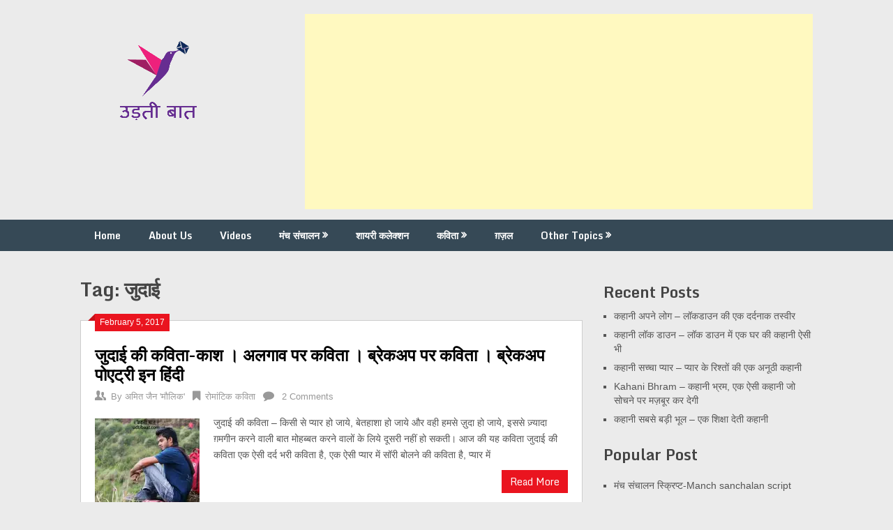

--- FILE ---
content_type: text/html; charset=UTF-8
request_url: https://udtibaat.com/tag/%E0%A4%9C%E0%A5%81%E0%A4%A6%E0%A4%BE%E0%A4%88/
body_size: 15465
content:
<!DOCTYPE html>
<html lang="en-US">
<head>
	<meta charset="UTF-8">
	<meta name="viewport" content="width=device-width, initial-scale=1">
	<link rel="profile" href="https://gmpg.org/xfn/11">
	<link rel="pingback" href="https://udtibaat.com/xmlrpc.php">
	<meta name='robots' content='index, follow, max-image-preview:large, max-snippet:-1, max-video-preview:-1' />
	<style>img:is([sizes="auto" i], [sizes^="auto," i]) { contain-intrinsic-size: 3000px 1500px }</style>
	
	<!-- This site is optimized with the Yoast SEO plugin v25.0 - https://yoast.com/wordpress/plugins/seo/ -->
	<title>जुदाई Archives | उड़ती बात</title>
	<link rel="canonical" href="https://udtibaat.com/tag/जुदाई/" />
	<meta property="og:locale" content="en_US" />
	<meta property="og:type" content="article" />
	<meta property="og:title" content="जुदाई Archives | उड़ती बात" />
	<meta property="og:url" content="https://udtibaat.com/tag/जुदाई/" />
	<meta property="og:site_name" content="उड़ती बात" />
	<meta name="twitter:card" content="summary_large_image" />
	<meta name="twitter:site" content="@AmitMaulik" />
	<script type="application/ld+json" class="yoast-schema-graph">{"@context":"https://schema.org","@graph":[{"@type":"CollectionPage","@id":"https://udtibaat.com/tag/%e0%a4%9c%e0%a5%81%e0%a4%a6%e0%a4%be%e0%a4%88/","url":"https://udtibaat.com/tag/%e0%a4%9c%e0%a5%81%e0%a4%a6%e0%a4%be%e0%a4%88/","name":"जुदाई Archives | उड़ती बात","isPartOf":{"@id":"https://udtibaat.com/#website"},"primaryImageOfPage":{"@id":"https://udtibaat.com/tag/%e0%a4%9c%e0%a5%81%e0%a4%a6%e0%a4%be%e0%a4%88/#primaryimage"},"image":{"@id":"https://udtibaat.com/tag/%e0%a4%9c%e0%a5%81%e0%a4%a6%e0%a4%be%e0%a4%88/#primaryimage"},"thumbnailUrl":"https://i0.wp.com/udtibaat.com/wp-content/uploads/2017/02/PicsArt_03-31-12.15.30-1.jpg?fit=426%2C426&ssl=1","breadcrumb":{"@id":"https://udtibaat.com/tag/%e0%a4%9c%e0%a5%81%e0%a4%a6%e0%a4%be%e0%a4%88/#breadcrumb"},"inLanguage":"en-US"},{"@type":"ImageObject","inLanguage":"en-US","@id":"https://udtibaat.com/tag/%e0%a4%9c%e0%a5%81%e0%a4%a6%e0%a4%be%e0%a4%88/#primaryimage","url":"https://i0.wp.com/udtibaat.com/wp-content/uploads/2017/02/PicsArt_03-31-12.15.30-1.jpg?fit=426%2C426&ssl=1","contentUrl":"https://i0.wp.com/udtibaat.com/wp-content/uploads/2017/02/PicsArt_03-31-12.15.30-1.jpg?fit=426%2C426&ssl=1","width":"426","height":"426","caption":"जुदाई पर कविता, Judai shayari, बिछड़ने की कविता, बिछड़ने पर कविता, जुदाई स्टेटस, जुदाई का गम, दोस्ती जुदाई कविता,जुदाई स्टेटस इन हिंदी फॉन्ट, बिछड़ना कविता, जुदाई कविता, जुदाई की कविता, , जुदाई शायरी कविता, जुदाई हिंदी कविता, कविता जुदाई की, वियोग की कविता, अलगाव कविता, विछुड़न कविता, यार से विछुड़ना, प्यार में जुदाई, ज़ुदा हो के, बेवफ़ाई पर कविता, जा बेवफ़ा जा, sad poem in hindi, judai poem lyrics, judai poem lyrics in hindi font, judai status in hindi font, judai facebook status in hindi font, judai watts app status in hindi font, judai status, judai shayari kavita, judai shayari poetry, deep break up poem, poems about breaking up and moving on, break up poems that will make you cry, broken heart poems him, sad break up poems that make you cry, funny break up poems, short break up poems, famous break up poems, breakup love poems, short breakup love poems, quotes about breaking up, teen breakup poems, breaking up poems, we lost each other, I lost her, walking away poetry, still I love you, I'M still lovin you, hindi love poem for sapration, shayari for painful sapration in love, sapration shayari, जुदाई,"},{"@type":"BreadcrumbList","@id":"https://udtibaat.com/tag/%e0%a4%9c%e0%a5%81%e0%a4%a6%e0%a4%be%e0%a4%88/#breadcrumb","itemListElement":[{"@type":"ListItem","position":1,"name":"Home","item":"https://udtibaat.com/"},{"@type":"ListItem","position":2,"name":"जुदाई"}]},{"@type":"WebSite","@id":"https://udtibaat.com/#website","url":"https://udtibaat.com/","name":"उड़ती बात","description":"हिंदी कविता । मंच संचालन","publisher":{"@id":"https://udtibaat.com/#/schema/person/46dd4edcb84424e7d0b3f149248512fb"},"potentialAction":[{"@type":"SearchAction","target":{"@type":"EntryPoint","urlTemplate":"https://udtibaat.com/?s={search_term_string}"},"query-input":{"@type":"PropertyValueSpecification","valueRequired":true,"valueName":"search_term_string"}}],"inLanguage":"en-US"},{"@type":["Person","Organization"],"@id":"https://udtibaat.com/#/schema/person/46dd4edcb84424e7d0b3f149248512fb","name":"अमित जैन 'मौलिक'","image":{"@type":"ImageObject","inLanguage":"en-US","@id":"https://udtibaat.com/#/schema/person/image/","url":"https://i0.wp.com/udtibaat.com/wp-content/uploads/2018/07/2.png?fit=220%2C169&ssl=1","contentUrl":"https://i0.wp.com/udtibaat.com/wp-content/uploads/2018/07/2.png?fit=220%2C169&ssl=1","width":"220","height":"169","caption":"अमित जैन 'मौलिक'"},"logo":{"@id":"https://udtibaat.com/#/schema/person/image/"},"description":"मैं एक कवि, लेखक एवम एंकर हूँ । 'उड़ती बात' के माध्यम से मैंने स्वरचित रचनायें आपके समक्ष प्रस्तुत करने का प्रयास किया है। आपसे विनम्र अनुरोध है कि अपनी बहुमूल्य प्रतिक्रिया एवम सुझाव अवश्य दें जिससे हम जैसे नव रचनाकारों का मनोबल बढ़े एवम उड़ती बात के स्तर में गुणात्मक अभिबृद्धि हो..","sameAs":["https://udtibaat.com","https://www.facebook.com/udtibaat/","https://x.com/https://twitter.com/AmitMaulik"]}]}</script>
	<!-- / Yoast SEO plugin. -->


<link rel='dns-prefetch' href='//stats.wp.com' />
<link rel='dns-prefetch' href='//fonts.googleapis.com' />
<link rel='dns-prefetch' href='//jetpack.wordpress.com' />
<link rel='dns-prefetch' href='//s0.wp.com' />
<link rel='dns-prefetch' href='//public-api.wordpress.com' />
<link rel='dns-prefetch' href='//0.gravatar.com' />
<link rel='dns-prefetch' href='//1.gravatar.com' />
<link rel='dns-prefetch' href='//2.gravatar.com' />
<link rel='dns-prefetch' href='//widgets.wp.com' />
<link rel='dns-prefetch' href='//www.googletagmanager.com' />
<link rel='dns-prefetch' href='//pagead2.googlesyndication.com' />
<link rel='preconnect' href='//c0.wp.com' />
<link rel='preconnect' href='//i0.wp.com' />
<link rel="alternate" type="application/rss+xml" title="उड़ती बात &raquo; Feed" href="https://udtibaat.com/feed/" />
<link rel="alternate" type="application/rss+xml" title="उड़ती बात &raquo; Comments Feed" href="https://udtibaat.com/comments/feed/" />
<link rel="alternate" type="application/rss+xml" title="उड़ती बात &raquo; जुदाई Tag Feed" href="https://udtibaat.com/tag/%e0%a4%9c%e0%a5%81%e0%a4%a6%e0%a4%be%e0%a4%88/feed/" />
<script type="4c43f26fedaeae7cdf2acb45-text/javascript">
/* <![CDATA[ */
window._wpemojiSettings = {"baseUrl":"https:\/\/s.w.org\/images\/core\/emoji\/15.1.0\/72x72\/","ext":".png","svgUrl":"https:\/\/s.w.org\/images\/core\/emoji\/15.1.0\/svg\/","svgExt":".svg","source":{"concatemoji":"https:\/\/udtibaat.com\/wp-includes\/js\/wp-emoji-release.min.js?ver=6.8.1"}};
/*! This file is auto-generated */
!function(i,n){var o,s,e;function c(e){try{var t={supportTests:e,timestamp:(new Date).valueOf()};sessionStorage.setItem(o,JSON.stringify(t))}catch(e){}}function p(e,t,n){e.clearRect(0,0,e.canvas.width,e.canvas.height),e.fillText(t,0,0);var t=new Uint32Array(e.getImageData(0,0,e.canvas.width,e.canvas.height).data),r=(e.clearRect(0,0,e.canvas.width,e.canvas.height),e.fillText(n,0,0),new Uint32Array(e.getImageData(0,0,e.canvas.width,e.canvas.height).data));return t.every(function(e,t){return e===r[t]})}function u(e,t,n){switch(t){case"flag":return n(e,"\ud83c\udff3\ufe0f\u200d\u26a7\ufe0f","\ud83c\udff3\ufe0f\u200b\u26a7\ufe0f")?!1:!n(e,"\ud83c\uddfa\ud83c\uddf3","\ud83c\uddfa\u200b\ud83c\uddf3")&&!n(e,"\ud83c\udff4\udb40\udc67\udb40\udc62\udb40\udc65\udb40\udc6e\udb40\udc67\udb40\udc7f","\ud83c\udff4\u200b\udb40\udc67\u200b\udb40\udc62\u200b\udb40\udc65\u200b\udb40\udc6e\u200b\udb40\udc67\u200b\udb40\udc7f");case"emoji":return!n(e,"\ud83d\udc26\u200d\ud83d\udd25","\ud83d\udc26\u200b\ud83d\udd25")}return!1}function f(e,t,n){var r="undefined"!=typeof WorkerGlobalScope&&self instanceof WorkerGlobalScope?new OffscreenCanvas(300,150):i.createElement("canvas"),a=r.getContext("2d",{willReadFrequently:!0}),o=(a.textBaseline="top",a.font="600 32px Arial",{});return e.forEach(function(e){o[e]=t(a,e,n)}),o}function t(e){var t=i.createElement("script");t.src=e,t.defer=!0,i.head.appendChild(t)}"undefined"!=typeof Promise&&(o="wpEmojiSettingsSupports",s=["flag","emoji"],n.supports={everything:!0,everythingExceptFlag:!0},e=new Promise(function(e){i.addEventListener("DOMContentLoaded",e,{once:!0})}),new Promise(function(t){var n=function(){try{var e=JSON.parse(sessionStorage.getItem(o));if("object"==typeof e&&"number"==typeof e.timestamp&&(new Date).valueOf()<e.timestamp+604800&&"object"==typeof e.supportTests)return e.supportTests}catch(e){}return null}();if(!n){if("undefined"!=typeof Worker&&"undefined"!=typeof OffscreenCanvas&&"undefined"!=typeof URL&&URL.createObjectURL&&"undefined"!=typeof Blob)try{var e="postMessage("+f.toString()+"("+[JSON.stringify(s),u.toString(),p.toString()].join(",")+"));",r=new Blob([e],{type:"text/javascript"}),a=new Worker(URL.createObjectURL(r),{name:"wpTestEmojiSupports"});return void(a.onmessage=function(e){c(n=e.data),a.terminate(),t(n)})}catch(e){}c(n=f(s,u,p))}t(n)}).then(function(e){for(var t in e)n.supports[t]=e[t],n.supports.everything=n.supports.everything&&n.supports[t],"flag"!==t&&(n.supports.everythingExceptFlag=n.supports.everythingExceptFlag&&n.supports[t]);n.supports.everythingExceptFlag=n.supports.everythingExceptFlag&&!n.supports.flag,n.DOMReady=!1,n.readyCallback=function(){n.DOMReady=!0}}).then(function(){return e}).then(function(){var e;n.supports.everything||(n.readyCallback(),(e=n.source||{}).concatemoji?t(e.concatemoji):e.wpemoji&&e.twemoji&&(t(e.twemoji),t(e.wpemoji)))}))}((window,document),window._wpemojiSettings);
/* ]]> */
</script>
<style id='wp-emoji-styles-inline-css' type='text/css'>

	img.wp-smiley, img.emoji {
		display: inline !important;
		border: none !important;
		box-shadow: none !important;
		height: 1em !important;
		width: 1em !important;
		margin: 0 0.07em !important;
		vertical-align: -0.1em !important;
		background: none !important;
		padding: 0 !important;
	}
</style>
<link rel='stylesheet' id='wp-block-library-css' href='https://c0.wp.com/c/6.8.1/wp-includes/css/dist/block-library/style.min.css' type='text/css' media='all' />
<style id='classic-theme-styles-inline-css' type='text/css'>
/*! This file is auto-generated */
.wp-block-button__link{color:#fff;background-color:#32373c;border-radius:9999px;box-shadow:none;text-decoration:none;padding:calc(.667em + 2px) calc(1.333em + 2px);font-size:1.125em}.wp-block-file__button{background:#32373c;color:#fff;text-decoration:none}
</style>
<link rel='stylesheet' id='mediaelement-css' href='https://c0.wp.com/c/6.8.1/wp-includes/js/mediaelement/mediaelementplayer-legacy.min.css' type='text/css' media='all' />
<link rel='stylesheet' id='wp-mediaelement-css' href='https://c0.wp.com/c/6.8.1/wp-includes/js/mediaelement/wp-mediaelement.min.css' type='text/css' media='all' />
<style id='jetpack-sharing-buttons-style-inline-css' type='text/css'>
.jetpack-sharing-buttons__services-list{display:flex;flex-direction:row;flex-wrap:wrap;gap:0;list-style-type:none;margin:5px;padding:0}.jetpack-sharing-buttons__services-list.has-small-icon-size{font-size:12px}.jetpack-sharing-buttons__services-list.has-normal-icon-size{font-size:16px}.jetpack-sharing-buttons__services-list.has-large-icon-size{font-size:24px}.jetpack-sharing-buttons__services-list.has-huge-icon-size{font-size:36px}@media print{.jetpack-sharing-buttons__services-list{display:none!important}}.editor-styles-wrapper .wp-block-jetpack-sharing-buttons{gap:0;padding-inline-start:0}ul.jetpack-sharing-buttons__services-list.has-background{padding:1.25em 2.375em}
</style>
<style id='global-styles-inline-css' type='text/css'>
:root{--wp--preset--aspect-ratio--square: 1;--wp--preset--aspect-ratio--4-3: 4/3;--wp--preset--aspect-ratio--3-4: 3/4;--wp--preset--aspect-ratio--3-2: 3/2;--wp--preset--aspect-ratio--2-3: 2/3;--wp--preset--aspect-ratio--16-9: 16/9;--wp--preset--aspect-ratio--9-16: 9/16;--wp--preset--color--black: #000000;--wp--preset--color--cyan-bluish-gray: #abb8c3;--wp--preset--color--white: #ffffff;--wp--preset--color--pale-pink: #f78da7;--wp--preset--color--vivid-red: #cf2e2e;--wp--preset--color--luminous-vivid-orange: #ff6900;--wp--preset--color--luminous-vivid-amber: #fcb900;--wp--preset--color--light-green-cyan: #7bdcb5;--wp--preset--color--vivid-green-cyan: #00d084;--wp--preset--color--pale-cyan-blue: #8ed1fc;--wp--preset--color--vivid-cyan-blue: #0693e3;--wp--preset--color--vivid-purple: #9b51e0;--wp--preset--gradient--vivid-cyan-blue-to-vivid-purple: linear-gradient(135deg,rgba(6,147,227,1) 0%,rgb(155,81,224) 100%);--wp--preset--gradient--light-green-cyan-to-vivid-green-cyan: linear-gradient(135deg,rgb(122,220,180) 0%,rgb(0,208,130) 100%);--wp--preset--gradient--luminous-vivid-amber-to-luminous-vivid-orange: linear-gradient(135deg,rgba(252,185,0,1) 0%,rgba(255,105,0,1) 100%);--wp--preset--gradient--luminous-vivid-orange-to-vivid-red: linear-gradient(135deg,rgba(255,105,0,1) 0%,rgb(207,46,46) 100%);--wp--preset--gradient--very-light-gray-to-cyan-bluish-gray: linear-gradient(135deg,rgb(238,238,238) 0%,rgb(169,184,195) 100%);--wp--preset--gradient--cool-to-warm-spectrum: linear-gradient(135deg,rgb(74,234,220) 0%,rgb(151,120,209) 20%,rgb(207,42,186) 40%,rgb(238,44,130) 60%,rgb(251,105,98) 80%,rgb(254,248,76) 100%);--wp--preset--gradient--blush-light-purple: linear-gradient(135deg,rgb(255,206,236) 0%,rgb(152,150,240) 100%);--wp--preset--gradient--blush-bordeaux: linear-gradient(135deg,rgb(254,205,165) 0%,rgb(254,45,45) 50%,rgb(107,0,62) 100%);--wp--preset--gradient--luminous-dusk: linear-gradient(135deg,rgb(255,203,112) 0%,rgb(199,81,192) 50%,rgb(65,88,208) 100%);--wp--preset--gradient--pale-ocean: linear-gradient(135deg,rgb(255,245,203) 0%,rgb(182,227,212) 50%,rgb(51,167,181) 100%);--wp--preset--gradient--electric-grass: linear-gradient(135deg,rgb(202,248,128) 0%,rgb(113,206,126) 100%);--wp--preset--gradient--midnight: linear-gradient(135deg,rgb(2,3,129) 0%,rgb(40,116,252) 100%);--wp--preset--font-size--small: 13px;--wp--preset--font-size--medium: 20px;--wp--preset--font-size--large: 36px;--wp--preset--font-size--x-large: 42px;--wp--preset--spacing--20: 0.44rem;--wp--preset--spacing--30: 0.67rem;--wp--preset--spacing--40: 1rem;--wp--preset--spacing--50: 1.5rem;--wp--preset--spacing--60: 2.25rem;--wp--preset--spacing--70: 3.38rem;--wp--preset--spacing--80: 5.06rem;--wp--preset--shadow--natural: 6px 6px 9px rgba(0, 0, 0, 0.2);--wp--preset--shadow--deep: 12px 12px 50px rgba(0, 0, 0, 0.4);--wp--preset--shadow--sharp: 6px 6px 0px rgba(0, 0, 0, 0.2);--wp--preset--shadow--outlined: 6px 6px 0px -3px rgba(255, 255, 255, 1), 6px 6px rgba(0, 0, 0, 1);--wp--preset--shadow--crisp: 6px 6px 0px rgba(0, 0, 0, 1);}:where(.is-layout-flex){gap: 0.5em;}:where(.is-layout-grid){gap: 0.5em;}body .is-layout-flex{display: flex;}.is-layout-flex{flex-wrap: wrap;align-items: center;}.is-layout-flex > :is(*, div){margin: 0;}body .is-layout-grid{display: grid;}.is-layout-grid > :is(*, div){margin: 0;}:where(.wp-block-columns.is-layout-flex){gap: 2em;}:where(.wp-block-columns.is-layout-grid){gap: 2em;}:where(.wp-block-post-template.is-layout-flex){gap: 1.25em;}:where(.wp-block-post-template.is-layout-grid){gap: 1.25em;}.has-black-color{color: var(--wp--preset--color--black) !important;}.has-cyan-bluish-gray-color{color: var(--wp--preset--color--cyan-bluish-gray) !important;}.has-white-color{color: var(--wp--preset--color--white) !important;}.has-pale-pink-color{color: var(--wp--preset--color--pale-pink) !important;}.has-vivid-red-color{color: var(--wp--preset--color--vivid-red) !important;}.has-luminous-vivid-orange-color{color: var(--wp--preset--color--luminous-vivid-orange) !important;}.has-luminous-vivid-amber-color{color: var(--wp--preset--color--luminous-vivid-amber) !important;}.has-light-green-cyan-color{color: var(--wp--preset--color--light-green-cyan) !important;}.has-vivid-green-cyan-color{color: var(--wp--preset--color--vivid-green-cyan) !important;}.has-pale-cyan-blue-color{color: var(--wp--preset--color--pale-cyan-blue) !important;}.has-vivid-cyan-blue-color{color: var(--wp--preset--color--vivid-cyan-blue) !important;}.has-vivid-purple-color{color: var(--wp--preset--color--vivid-purple) !important;}.has-black-background-color{background-color: var(--wp--preset--color--black) !important;}.has-cyan-bluish-gray-background-color{background-color: var(--wp--preset--color--cyan-bluish-gray) !important;}.has-white-background-color{background-color: var(--wp--preset--color--white) !important;}.has-pale-pink-background-color{background-color: var(--wp--preset--color--pale-pink) !important;}.has-vivid-red-background-color{background-color: var(--wp--preset--color--vivid-red) !important;}.has-luminous-vivid-orange-background-color{background-color: var(--wp--preset--color--luminous-vivid-orange) !important;}.has-luminous-vivid-amber-background-color{background-color: var(--wp--preset--color--luminous-vivid-amber) !important;}.has-light-green-cyan-background-color{background-color: var(--wp--preset--color--light-green-cyan) !important;}.has-vivid-green-cyan-background-color{background-color: var(--wp--preset--color--vivid-green-cyan) !important;}.has-pale-cyan-blue-background-color{background-color: var(--wp--preset--color--pale-cyan-blue) !important;}.has-vivid-cyan-blue-background-color{background-color: var(--wp--preset--color--vivid-cyan-blue) !important;}.has-vivid-purple-background-color{background-color: var(--wp--preset--color--vivid-purple) !important;}.has-black-border-color{border-color: var(--wp--preset--color--black) !important;}.has-cyan-bluish-gray-border-color{border-color: var(--wp--preset--color--cyan-bluish-gray) !important;}.has-white-border-color{border-color: var(--wp--preset--color--white) !important;}.has-pale-pink-border-color{border-color: var(--wp--preset--color--pale-pink) !important;}.has-vivid-red-border-color{border-color: var(--wp--preset--color--vivid-red) !important;}.has-luminous-vivid-orange-border-color{border-color: var(--wp--preset--color--luminous-vivid-orange) !important;}.has-luminous-vivid-amber-border-color{border-color: var(--wp--preset--color--luminous-vivid-amber) !important;}.has-light-green-cyan-border-color{border-color: var(--wp--preset--color--light-green-cyan) !important;}.has-vivid-green-cyan-border-color{border-color: var(--wp--preset--color--vivid-green-cyan) !important;}.has-pale-cyan-blue-border-color{border-color: var(--wp--preset--color--pale-cyan-blue) !important;}.has-vivid-cyan-blue-border-color{border-color: var(--wp--preset--color--vivid-cyan-blue) !important;}.has-vivid-purple-border-color{border-color: var(--wp--preset--color--vivid-purple) !important;}.has-vivid-cyan-blue-to-vivid-purple-gradient-background{background: var(--wp--preset--gradient--vivid-cyan-blue-to-vivid-purple) !important;}.has-light-green-cyan-to-vivid-green-cyan-gradient-background{background: var(--wp--preset--gradient--light-green-cyan-to-vivid-green-cyan) !important;}.has-luminous-vivid-amber-to-luminous-vivid-orange-gradient-background{background: var(--wp--preset--gradient--luminous-vivid-amber-to-luminous-vivid-orange) !important;}.has-luminous-vivid-orange-to-vivid-red-gradient-background{background: var(--wp--preset--gradient--luminous-vivid-orange-to-vivid-red) !important;}.has-very-light-gray-to-cyan-bluish-gray-gradient-background{background: var(--wp--preset--gradient--very-light-gray-to-cyan-bluish-gray) !important;}.has-cool-to-warm-spectrum-gradient-background{background: var(--wp--preset--gradient--cool-to-warm-spectrum) !important;}.has-blush-light-purple-gradient-background{background: var(--wp--preset--gradient--blush-light-purple) !important;}.has-blush-bordeaux-gradient-background{background: var(--wp--preset--gradient--blush-bordeaux) !important;}.has-luminous-dusk-gradient-background{background: var(--wp--preset--gradient--luminous-dusk) !important;}.has-pale-ocean-gradient-background{background: var(--wp--preset--gradient--pale-ocean) !important;}.has-electric-grass-gradient-background{background: var(--wp--preset--gradient--electric-grass) !important;}.has-midnight-gradient-background{background: var(--wp--preset--gradient--midnight) !important;}.has-small-font-size{font-size: var(--wp--preset--font-size--small) !important;}.has-medium-font-size{font-size: var(--wp--preset--font-size--medium) !important;}.has-large-font-size{font-size: var(--wp--preset--font-size--large) !important;}.has-x-large-font-size{font-size: var(--wp--preset--font-size--x-large) !important;}
:where(.wp-block-post-template.is-layout-flex){gap: 1.25em;}:where(.wp-block-post-template.is-layout-grid){gap: 1.25em;}
:where(.wp-block-columns.is-layout-flex){gap: 2em;}:where(.wp-block-columns.is-layout-grid){gap: 2em;}
:root :where(.wp-block-pullquote){font-size: 1.5em;line-height: 1.6;}
</style>
<link rel='stylesheet' id='stylesheet-css' href='https://udtibaat.com/wp-content/plugins/popular-post-widget/inc/style.css?ver=6.8.1' type='text/css' media='all' />
<link rel='stylesheet' id='ribbon-lite-style-css' href='https://udtibaat.com/wp-content/themes/ribbon-lite/style.css?ver=6.8.1' type='text/css' media='all' />
<style id='ribbon-lite-style-inline-css' type='text/css'>

        #site-header { background-image: url(''); }
        #tabber .inside li .meta b,footer .widget li a:hover,.fn a,.reply a,#tabber .inside li div.info .entry-title a:hover, #navigation ul ul a:hover,.single_post a, a:hover, .sidebar.c-4-12 .textwidget a, #site-footer .textwidget a, #commentform a, #tabber .inside li a, .copyrights a:hover, a, .sidebar.c-4-12 a:hover, .top a:hover, footer .tagcloud a:hover { color: #EA141F; }

        .nav-previous a:hover, .nav-next a:hover, #commentform input#submit, #searchform input[type='submit'], .home_menu_item, .primary-navigation a:hover, .post-date-ribbon, .currenttext, .pagination a:hover, .readMore a, .mts-subscribe input[type='submit'], .pagination .current, .woocommerce nav.woocommerce-pagination ul li a:focus, .woocommerce nav.woocommerce-pagination ul li a:hover, .woocommerce nav.woocommerce-pagination ul li span.current, .woocommerce-product-search input[type="submit"], .woocommerce a.button, .woocommerce-page a.button, .woocommerce button.button, .woocommerce-page button.button, .woocommerce input.button, .woocommerce-page input.button, .woocommerce #respond input#submit, .woocommerce-page #respond input#submit, .woocommerce #content input.button, .woocommerce-page #content input.button { background-color: #EA141F; }

        .woocommerce nav.woocommerce-pagination ul li span.current, .woocommerce-page nav.woocommerce-pagination ul li span.current, .woocommerce #content nav.woocommerce-pagination ul li span.current, .woocommerce-page #content nav.woocommerce-pagination ul li span.current, .woocommerce nav.woocommerce-pagination ul li a:hover, .woocommerce-page nav.woocommerce-pagination ul li a:hover, .woocommerce #content nav.woocommerce-pagination ul li a:hover, .woocommerce-page #content nav.woocommerce-pagination ul li a:hover, .woocommerce nav.woocommerce-pagination ul li a:focus, .woocommerce-page nav.woocommerce-pagination ul li a:focus, .woocommerce #content nav.woocommerce-pagination ul li a:focus, .woocommerce-page #content nav.woocommerce-pagination ul li a:focus, .pagination .current, .tagcloud a { border-color: #EA141F; }
        .corner { border-color: transparent transparent #EA141F transparent;}

        .primary-navigation, footer, .readMore a:hover, #commentform input#submit:hover, .featured-thumbnail .latestPost-review-wrapper { background-color: #364956; }
			
</style>
<link rel='stylesheet' id='theme-slug-fonts-css' href='//fonts.googleapis.com/css?family=Monda%3A400%2C700' type='text/css' media='all' />
<style id='akismet-widget-style-inline-css' type='text/css'>

			.a-stats {
				--akismet-color-mid-green: #357b49;
				--akismet-color-white: #fff;
				--akismet-color-light-grey: #f6f7f7;

				max-width: 350px;
				width: auto;
			}

			.a-stats * {
				all: unset;
				box-sizing: border-box;
			}

			.a-stats strong {
				font-weight: 600;
			}

			.a-stats a.a-stats__link,
			.a-stats a.a-stats__link:visited,
			.a-stats a.a-stats__link:active {
				background: var(--akismet-color-mid-green);
				border: none;
				box-shadow: none;
				border-radius: 8px;
				color: var(--akismet-color-white);
				cursor: pointer;
				display: block;
				font-family: -apple-system, BlinkMacSystemFont, 'Segoe UI', 'Roboto', 'Oxygen-Sans', 'Ubuntu', 'Cantarell', 'Helvetica Neue', sans-serif;
				font-weight: 500;
				padding: 12px;
				text-align: center;
				text-decoration: none;
				transition: all 0.2s ease;
			}

			/* Extra specificity to deal with TwentyTwentyOne focus style */
			.widget .a-stats a.a-stats__link:focus {
				background: var(--akismet-color-mid-green);
				color: var(--akismet-color-white);
				text-decoration: none;
			}

			.a-stats a.a-stats__link:hover {
				filter: brightness(110%);
				box-shadow: 0 4px 12px rgba(0, 0, 0, 0.06), 0 0 2px rgba(0, 0, 0, 0.16);
			}

			.a-stats .count {
				color: var(--akismet-color-white);
				display: block;
				font-size: 1.5em;
				line-height: 1.4;
				padding: 0 13px;
				white-space: nowrap;
			}
		
</style>
<link rel='stylesheet' id='newsletter-css' href='https://udtibaat.com/wp-content/plugins/newsletter/style.css?ver=8.8.1' type='text/css' media='all' />
<link rel='stylesheet' id='popup-maker-site-css' href='//udtibaat.com/wp-content/uploads/pum/pum-site-styles.css?generated=1746289499&#038;ver=1.20.4' type='text/css' media='all' />
<script type="4c43f26fedaeae7cdf2acb45-text/javascript" src="https://c0.wp.com/c/6.8.1/wp-includes/js/jquery/jquery.min.js" id="jquery-core-js"></script>
<script type="4c43f26fedaeae7cdf2acb45-text/javascript" src="https://c0.wp.com/c/6.8.1/wp-includes/js/jquery/jquery-migrate.min.js" id="jquery-migrate-js"></script>
<script type="4c43f26fedaeae7cdf2acb45-text/javascript" src="https://udtibaat.com/wp-content/themes/ribbon-lite/js/customscripts.js?ver=6.8.1" id="ribbon-lite-customscripts-js"></script>
<link rel="https://api.w.org/" href="https://udtibaat.com/wp-json/" /><link rel="alternate" title="JSON" type="application/json" href="https://udtibaat.com/wp-json/wp/v2/tags/3585" /><link rel="EditURI" type="application/rsd+xml" title="RSD" href="https://udtibaat.com/xmlrpc.php?rsd" />
<meta name="generator" content="WordPress 6.8.1" />
		<script type="4c43f26fedaeae7cdf2acb45-text/javascript">
			//<![CDATA[
			var show_msg = '1';
			if (show_msg !== '0') {
				var options = {view_src: "View Source is disabled!", inspect_elem: "Inspect Element is disabled!", right_click: "Right click is disabled!", copy_cut_paste_content: "Cut/Copy/Paste is disabled!", image_drop: "Image Drag-n-Drop is disabled!" }
			} else {
				var options = '';
			}

         	function nocontextmenu(e) { return false; }
         	document.oncontextmenu = nocontextmenu;
         	document.ondragstart = function() { return false;}

			document.onmousedown = function (event) {
				event = (event || window.event);
				if (event.keyCode === 123) {
					if (show_msg !== '0') {show_toast('inspect_elem');}
					return false;
				}
			}
			document.onkeydown = function (event) {
				event = (event || window.event);
				//alert(event.keyCode);   return false;
				if (event.keyCode === 123 ||
						event.ctrlKey && event.shiftKey && event.keyCode === 73 ||
						event.ctrlKey && event.shiftKey && event.keyCode === 75) {
					if (show_msg !== '0') {show_toast('inspect_elem');}
					return false;
				}
				if (event.ctrlKey && event.keyCode === 85) {
					if (show_msg !== '0') {show_toast('view_src');}
					return false;
				}
			}
			function addMultiEventListener(element, eventNames, listener) {
				var events = eventNames.split(' ');
				for (var i = 0, iLen = events.length; i < iLen; i++) {
					element.addEventListener(events[i], function (e) {
						e.preventDefault();
						if (show_msg !== '0') {
							show_toast(listener);
						}
					});
				}
			}
			addMultiEventListener(document, 'contextmenu', 'right_click');
			addMultiEventListener(document, 'cut copy paste print', 'copy_cut_paste_content');
			addMultiEventListener(document, 'drag drop', 'image_drop');
			function show_toast(text) {
				var x = document.getElementById("amm_drcfw_toast_msg");
				x.innerHTML = eval('options.' + text);
				x.className = "show";
				setTimeout(function () {
					x.className = x.className.replace("show", "")
				}, 3000);
			}
		//]]>
		</script>
		<style type="text/css">body * :not(input):not(textarea){user-select:none !important; -webkit-touch-callout: none !important;  -webkit-user-select: none !important; -moz-user-select:none !important; -khtml-user-select:none !important; -ms-user-select: none !important;}#amm_drcfw_toast_msg{visibility:hidden;min-width:250px;margin-left:-125px;background-color:#333;color:#fff;text-align:center;border-radius:2px;padding:16px;position:fixed;z-index:999;left:50%;bottom:30px;font-size:17px}#amm_drcfw_toast_msg.show{visibility:visible;-webkit-animation:fadein .5s,fadeout .5s 2.5s;animation:fadein .5s,fadeout .5s 2.5s}@-webkit-keyframes fadein{from{bottom:0;opacity:0}to{bottom:30px;opacity:1}}@keyframes fadein{from{bottom:0;opacity:0}to{bottom:30px;opacity:1}}@-webkit-keyframes fadeout{from{bottom:30px;opacity:1}to{bottom:0;opacity:0}}@keyframes fadeout{from{bottom:30px;opacity:1}to{bottom:0;opacity:0}}</style>
		<meta name="generator" content="Site Kit by Google 1.151.0" />	<style>img#wpstats{display:none}</style>
		
<!-- Google AdSense meta tags added by Site Kit -->
<meta name="google-adsense-platform-account" content="ca-host-pub-2644536267352236">
<meta name="google-adsense-platform-domain" content="sitekit.withgoogle.com">
<!-- End Google AdSense meta tags added by Site Kit -->
      <meta name="onesignal" content="wordpress-plugin"/>
            <script type="4c43f26fedaeae7cdf2acb45-text/javascript">

      window.OneSignalDeferred = window.OneSignalDeferred || [];

      OneSignalDeferred.push(function(OneSignal) {
        var oneSignal_options = {};
        window._oneSignalInitOptions = oneSignal_options;

        oneSignal_options['serviceWorkerParam'] = { scope: '/' };
oneSignal_options['serviceWorkerPath'] = 'OneSignalSDKWorker.js.php';

        OneSignal.Notifications.setDefaultUrl("https://udtibaat.com");

        oneSignal_options['wordpress'] = true;
oneSignal_options['appId'] = '80403926-6801-4a05-ad4a-dae5ed01e4e4';
oneSignal_options['allowLocalhostAsSecureOrigin'] = true;
oneSignal_options['welcomeNotification'] = { };
oneSignal_options['welcomeNotification']['title'] = "मंच संचालन । कवितायें । शायरी";
oneSignal_options['welcomeNotification']['message'] = "";
oneSignal_options['welcomeNotification']['url'] = "https://udtibaat.com";
oneSignal_options['path'] = "https://udtibaat.com/wp-content/plugins/onesignal-free-web-push-notifications/sdk_files/";
oneSignal_options['persistNotification'] = true;
oneSignal_options['promptOptions'] = { };
oneSignal_options['promptOptions']['siteName'] = "https://udtibaat.com";
oneSignal_options['notifyButton'] = { };
oneSignal_options['notifyButton']['enable'] = true;
oneSignal_options['notifyButton']['position'] = 'bottom-right';
oneSignal_options['notifyButton']['theme'] = 'default';
oneSignal_options['notifyButton']['size'] = 'medium';
oneSignal_options['notifyButton']['showCredit'] = true;
oneSignal_options['notifyButton']['text'] = {};
              OneSignal.init(window._oneSignalInitOptions);
              OneSignal.Slidedown.promptPush()      });

      function documentInitOneSignal() {
        var oneSignal_elements = document.getElementsByClassName("OneSignal-prompt");

        var oneSignalLinkClickHandler = function(event) { OneSignal.Notifications.requestPermission(); event.preventDefault(); };        for(var i = 0; i < oneSignal_elements.length; i++)
          oneSignal_elements[i].addEventListener('click', oneSignalLinkClickHandler, false);
      }

      if (document.readyState === 'complete') {
           documentInitOneSignal();
      }
      else {
           window.addEventListener("load", function(event){
               documentInitOneSignal();
          });
      }
    </script>

<!-- Google AdSense snippet added by Site Kit -->
<script type="4c43f26fedaeae7cdf2acb45-text/javascript" async="async" src="https://pagead2.googlesyndication.com/pagead/js/adsbygoogle.js?client=ca-pub-7541389774342452&amp;host=ca-host-pub-2644536267352236" crossorigin="anonymous"></script>

<!-- End Google AdSense snippet added by Site Kit -->
<link rel="icon" href="https://i0.wp.com/udtibaat.com/wp-content/uploads/2016/10/cropped-cropped-1.png?fit=32%2C32&#038;ssl=1" sizes="32x32" />
<link rel="icon" href="https://i0.wp.com/udtibaat.com/wp-content/uploads/2016/10/cropped-cropped-1.png?fit=192%2C192&#038;ssl=1" sizes="192x192" />
<link rel="apple-touch-icon" href="https://i0.wp.com/udtibaat.com/wp-content/uploads/2016/10/cropped-cropped-1.png?fit=180%2C180&#038;ssl=1" />
<meta name="msapplication-TileImage" content="https://i0.wp.com/udtibaat.com/wp-content/uploads/2016/10/cropped-cropped-1.png?fit=270%2C270&#038;ssl=1" />
	<!--<script async src="https://pagead2.googlesyndication.com/pagead/js/adsbygoogle.js?client=ca-pub-7541389774342452"
     crossorigin="anonymous"></script>-->
</head>

<body class="archive tag tag-3585 wp-custom-logo wp-theme-ribbon-lite group-blog hfeed">
    <div class="main-container">
		<a class="skip-link screen-reader-text" href="#content">Skip to content</a>
		<header id="site-header" role="banner">
			<div class="container clear">
				<div class="site-branding">
																	    <h2 id="logo" class="image-logo" itemprop="headline">
								<a href="https://udtibaat.com/" class="custom-logo-link" rel="home"><img width="220" height="169" src="https://i0.wp.com/udtibaat.com/wp-content/uploads/2018/07/2.png?fit=220%2C169&amp;ssl=1" class="custom-logo" alt="उड़ती बात" decoding="async" /></a>							</h2><!-- END #logo -->
															</div><!-- .site-branding -->
				<div id="block-4" class="widget-header"><script async src="https://pagead2.googlesyndication.com/pagead/js/adsbygoogle.js?client=ca-pub-7541389774342452" crossorigin="anonymous" type="4c43f26fedaeae7cdf2acb45-text/javascript"></script>
<!-- udtibaat -->
<ins class="adsbygoogle"
     style="display:block"
     data-ad-client="ca-pub-7541389774342452"
     data-ad-slot="1590288127"
     data-ad-format="auto"
     data-full-width-responsive="true"></ins>
<script type="4c43f26fedaeae7cdf2acb45-text/javascript">
     (adsbygoogle = window.adsbygoogle || []).push({});
</script></div>			</div>
			<div class="primary-navigation">
				<a href="#" id="pull" class="toggle-mobile-menu">Menu</a>
				<div class="container clear">
					<nav id="navigation" class="primary-navigation mobile-menu-wrapper" role="navigation">
													<ul id="menu-ac" class="menu clearfix"><li id="menu-item-405" class="menu-item menu-item-type-custom menu-item-object-custom menu-item-home menu-item-405"><a href="https://udtibaat.com">Home</a></li>
<li id="menu-item-608" class="menu-item menu-item-type-post_type menu-item-object-page menu-item-608"><a href="https://udtibaat.com/about-us/">About Us</a></li>
<li id="menu-item-2993" class="menu-item menu-item-type-taxonomy menu-item-object-category menu-item-2993"><a href="https://udtibaat.com/category/videos/">Videos</a></li>
<li id="menu-item-769" class="menu-item menu-item-type-taxonomy menu-item-object-category menu-item-has-children menu-item-769"><a href="https://udtibaat.com/category/%e0%a4%ae%e0%a4%82%e0%a4%9a-%e0%a4%b8%e0%a4%82%e0%a4%9a%e0%a4%be%e0%a4%b2%e0%a4%a8-%e0%a4%b8%e0%a5%8d%e0%a4%95%e0%a5%8d%e0%a4%b0%e0%a4%bf%e0%a4%aa%e0%a5%8d%e0%a4%9f/">मंच संचालन</a>
<ul class="sub-menu">
	<li id="menu-item-1380" class="menu-item menu-item-type-taxonomy menu-item-object-category menu-item-1380"><a href="https://udtibaat.com/category/%e0%a4%ae%e0%a4%82%e0%a4%9a-%e0%a4%b8%e0%a4%82%e0%a4%9a%e0%a4%be%e0%a4%b2%e0%a4%a8-%e0%a4%b8%e0%a5%8d%e0%a4%95%e0%a5%8d%e0%a4%b0%e0%a4%bf%e0%a4%aa%e0%a5%8d%e0%a4%9f/">मंच संचालन</a></li>
	<li id="menu-item-772" class="menu-item menu-item-type-taxonomy menu-item-object-category menu-item-772"><a href="https://udtibaat.com/category/%e0%a4%b8%e0%a4%82%e0%a4%b8%e0%a5%8d%e0%a4%a5%e0%a4%be%e0%a4%97%e0%a4%a4-%e0%a4%86%e0%a4%af%e0%a5%8b%e0%a4%9c%e0%a4%a8%e0%a5%8b%e0%a4%82-%e0%a4%95%e0%a5%87-%e0%a4%b8%e0%a5%81%e0%a4%9a%e0%a4%a8/%e0%a4%b8%e0%a4%82%e0%a4%b8%e0%a5%8d%e0%a4%a5%e0%a4%be%e0%a4%97%e0%a4%a4-%e0%a4%86%e0%a4%af%e0%a5%8b%e0%a4%9c%e0%a4%a8%e0%a5%8b%e0%a4%82-%e0%a4%95%e0%a5%87-%e0%a4%86%e0%a4%ad%e0%a4%be%e0%a4%b0/">भाषण ड्राफ्ट</a></li>
	<li id="menu-item-771" class="menu-item menu-item-type-taxonomy menu-item-object-category menu-item-771"><a href="https://udtibaat.com/category/%e0%a4%b8%e0%a4%82%e0%a4%b8%e0%a5%8d%e0%a4%a5%e0%a4%be%e0%a4%97%e0%a4%a4-%e0%a4%86%e0%a4%af%e0%a5%8b%e0%a4%9c%e0%a4%a8%e0%a5%8b%e0%a4%82-%e0%a4%95%e0%a5%87-%e0%a4%b8%e0%a5%81%e0%a4%9a%e0%a4%a8/">सांस्कृतिक कार्यक्रमों के सुचना ड्राफ्ट</a></li>
</ul>
</li>
<li id="menu-item-761" class="menu-item menu-item-type-taxonomy menu-item-object-category menu-item-761"><a href="https://udtibaat.com/category/%e0%a4%9a%e0%a4%be%e0%a4%b0-%e0%a4%aa%e0%a4%82%e0%a4%95%e0%a5%8d%e0%a4%a4%e0%a4%bf%e0%a4%af%e0%a4%be%e0%a4%81/">शायरी कलेक्शन</a></li>
<li id="menu-item-762" class="menu-item menu-item-type-taxonomy menu-item-object-category menu-item-has-children menu-item-762"><a href="https://udtibaat.com/category/%e0%a4%95%e0%a4%b5%e0%a4%bf%e0%a4%a4%e0%a4%be%e0%a4%af%e0%a5%87%e0%a4%82/">कविता</a>
<ul class="sub-menu">
	<li id="menu-item-1382" class="menu-item menu-item-type-taxonomy menu-item-object-category menu-item-1382"><a href="https://udtibaat.com/category/%e0%a4%95%e0%a4%b5%e0%a4%bf%e0%a4%a4%e0%a4%be%e0%a4%af%e0%a5%87%e0%a4%82/">रोमांटिक कविता</a></li>
	<li id="menu-item-767" class="menu-item menu-item-type-taxonomy menu-item-object-category menu-item-767"><a href="https://udtibaat.com/category/%e0%a4%aa%e0%a5%8c%e0%a4%b0%e0%a4%be%e0%a4%a3%e0%a4%bf%e0%a4%95-%e0%a4%8f%e0%a4%b5%e0%a4%82-%e0%a4%a7%e0%a4%be%e0%a4%b0%e0%a5%8d%e0%a4%ae%e0%a4%bf%e0%a4%95-%e0%a4%95%e0%a4%b5%e0%a4%bf%e0%a4%a4/">पौराणिक कवितायें</a></li>
	<li id="menu-item-770" class="menu-item menu-item-type-taxonomy menu-item-object-category menu-item-770"><a href="https://udtibaat.com/category/%e0%a4%b8%e0%a4%be%e0%a4%ae%e0%a4%be%e0%a4%9c%e0%a4%bf%e0%a4%95-%e0%a4%b8%e0%a4%b0%e0%a5%8b%e0%a4%95%e0%a4%be%e0%a4%b0-%e0%a4%95%e0%a5%80-%e0%a4%95%e0%a4%b5%e0%a4%bf%e0%a4%a4%e0%a4%be%e0%a4%af/">सामाजिक कवितायें</a></li>
	<li id="menu-item-765" class="menu-item menu-item-type-taxonomy menu-item-object-category menu-item-765"><a href="https://udtibaat.com/category/%e0%a4%a6%e0%a5%87%e0%a4%b6-%e0%a4%ad%e0%a4%95%e0%a5%8d%e0%a4%a4%e0%a4%bf-%e0%a4%95%e0%a5%80-%e0%a4%95%e0%a4%b5%e0%a4%bf%e0%a4%a4%e0%a4%be%e0%a4%af%e0%a5%87%e0%a4%82/">देशभक्ति कविताएं</a></li>
	<li id="menu-item-764" class="menu-item menu-item-type-taxonomy menu-item-object-category menu-item-764"><a href="https://udtibaat.com/category/%e0%a4%b9%e0%a4%bf%e0%a4%82%e0%a4%a6%e0%a5%80-%e0%a4%97%e0%a5%80%e0%a4%a4/">गीत</a></li>
</ul>
</li>
<li id="menu-item-763" class="menu-item menu-item-type-taxonomy menu-item-object-category menu-item-763"><a href="https://udtibaat.com/category/%e0%a4%b9%e0%a4%bf%e0%a4%82%e0%a4%a6%e0%a5%80-%e0%a4%89%e0%a4%b0%e0%a5%8d%e0%a4%a6%e0%a5%82-%e0%a5%9a%e0%a5%9b%e0%a4%b2/">ग़ज़ल</a></li>
<li id="menu-item-1383" class="menu-item menu-item-type-taxonomy menu-item-object-category menu-item-has-children menu-item-1383"><a href="https://udtibaat.com/category/%e0%a4%85%e0%a4%a8%e0%a5%8d%e0%a4%af/">Other Topics</a>
<ul class="sub-menu">
	<li id="menu-item-1188" class="menu-item menu-item-type-taxonomy menu-item-object-category menu-item-1188"><a href="https://udtibaat.com/category/%e0%a4%ad%e0%a4%9c%e0%a4%a8-%e0%a4%b8%e0%a5%8d%e0%a4%a4%e0%a5%81%e0%a4%a4%e0%a4%bf-%e0%a4%aa%e0%a5%8d%e0%a4%b0%e0%a4%be%e0%a4%b0%e0%a5%8d%e0%a4%a5%e0%a4%a8%e0%a4%be-%e0%a4%ae%e0%a4%82%e0%a4%97/">ईश वंदना-ईश आराधना</a></li>
	<li id="menu-item-766" class="menu-item menu-item-type-taxonomy menu-item-object-category menu-item-766"><a href="https://udtibaat.com/category/%e0%a4%a8%e0%a5%81%e0%a4%95%e0%a5%8d%e0%a4%95%e0%a5%9c-%e0%a4%a8%e0%a4%be%e0%a4%9f%e0%a4%95/">नुक्कड़ नाटक</a></li>
	<li id="menu-item-768" class="menu-item menu-item-type-taxonomy menu-item-object-category menu-item-768"><a href="https://udtibaat.com/category/%e0%a4%ae%e0%a4%be%e0%a4%a8%e0%a4%b5%e0%a5%80%e0%a4%af-%e0%a4%ae%e0%a5%82%e0%a4%b2%e0%a5%8d%e0%a4%af%e0%a5%8b%e0%a4%82-%e0%a4%aa%e0%a4%b0-%e0%a4%86%e0%a4%a7%e0%a4%be%e0%a4%b0%e0%a4%bf%e0%a4%a4/">प्रेरणास्प्रद कहानियाँ</a></li>
</ul>
</li>
</ul>											</nav><!-- #site-navigation -->
				</div>
			</div>
		</header><!-- #masthead -->

<div id="page" class="home-page">
	<div id="content" class="article">
		<h1 class="postsby">
			<span>Tag: <span>जुदाई</span></span>
		</h1>	
		        <article class="post excerpt">
            <div class="post-date-ribbon"><div class="corner"></div>February 5, 2017</div>
            <header>                        
                <h2 class="title">
                    <a href="https://udtibaat.com/%e0%a4%9c%e0%a5%81%e0%a4%a6%e0%a4%be%e0%a4%88-%e0%a4%95%e0%a5%80-%e0%a4%95%e0%a4%b5%e0%a4%bf%e0%a4%a4%e0%a4%be-%e0%a4%95%e0%a4%be%e0%a4%b6/" title="जुदाई की कविता-काश । अलगाव पर कविता । ब्रेकअप पर कविता । ब्रेकअप पोएट्री इन हिंदी" rel="bookmark">जुदाई की कविता-काश । अलगाव पर कविता । ब्रेकअप पर कविता । ब्रेकअप पोएट्री इन हिंदी</a>
                </h2>
                <div class="post-info">
                    <span class="theauthor"><span><i class="ribbon-icon icon-users"></i></span>By&nbsp;<a href="https://udtibaat.com/author/amit-jain/" title="Posts by अमित जैन &#039;मौलिक&#039;" rel="author">अमित जैन 'मौलिक'</a></span>
                    <span class="featured-cat"><span><i class="ribbon-icon icon-bookmark"></i></span><a href="https://udtibaat.com/category/%e0%a4%95%e0%a4%b5%e0%a4%bf%e0%a4%a4%e0%a4%be%e0%a4%af%e0%a5%87%e0%a4%82/" rel="category tag">रोमांटिक कविता</a></span>
                    <span class="thecomment"><span><i class="ribbon-icon icon-comment"></i></span>&nbsp;<a href="https://udtibaat.com/%e0%a4%9c%e0%a5%81%e0%a4%a6%e0%a4%be%e0%a4%88-%e0%a4%95%e0%a5%80-%e0%a4%95%e0%a4%b5%e0%a4%bf%e0%a4%a4%e0%a4%be-%e0%a4%95%e0%a4%be%e0%a4%b6/#comments">2 Comments</a></span>
                </div>
            </header><!--.header-->
                                                <a href="https://udtibaat.com/%e0%a4%9c%e0%a5%81%e0%a4%a6%e0%a4%be%e0%a4%88-%e0%a4%95%e0%a5%80-%e0%a4%95%e0%a4%b5%e0%a4%bf%e0%a4%a4%e0%a4%be-%e0%a4%95%e0%a4%be%e0%a4%b6/" title="जुदाई की कविता-काश । अलगाव पर कविता । ब्रेकअप पर कविता । ब्रेकअप पोएट्री इन हिंदी" id="featured-thumbnail">
                        <div class="featured-thumbnail">
                            <img width="150" height="150" src="https://i0.wp.com/udtibaat.com/wp-content/uploads/2017/02/PicsArt_03-31-12.15.30-1.jpg?resize=150%2C150&amp;ssl=1" class="attachment-ribbon-lite-featured size-ribbon-lite-featured wp-post-image" alt="जुदाई पर कविता, Judai shayari, बिछड़ने की कविता, बिछड़ने पर कविता, जुदाई स्टेटस, जुदाई का गम, दोस्ती जुदाई कविता,जुदाई स्टेटस इन हिंदी फॉन्ट, बिछड़ना कविता, जुदाई कविता, जुदाई की कविता, , जुदाई शायरी कविता, जुदाई हिंदी कविता, कविता जुदाई की, वियोग की कविता, अलगाव कविता, विछुड़न कविता, यार से विछुड़ना, प्यार में जुदाई, ज़ुदा हो के, बेवफ़ाई पर कविता, जा बेवफ़ा जा, sad poem in hindi, judai poem lyrics, judai poem lyrics in hindi font, judai status in hindi font, judai facebook status in hindi font, judai watts app status in hindi font, judai status, judai shayari kavita, judai shayari poetry, deep break up poem, poems about breaking up and moving on, break up poems that will make you cry, broken heart poems him, sad break up poems that make you cry, funny break up poems, short break up poems, famous break up poems, breakup love poems, short breakup love poems, quotes about breaking up, teen breakup poems, breaking up poems, we lost each other, I lost her, walking away poetry, still I love you, I&#039;M still lovin you, hindi love poem for sapration, shayari for painful sapration in love, sapration shayari, जुदाई," title="" decoding="async" srcset="https://i0.wp.com/udtibaat.com/wp-content/uploads/2017/02/PicsArt_03-31-12.15.30-1.jpg?w=426&amp;ssl=1 426w, https://i0.wp.com/udtibaat.com/wp-content/uploads/2017/02/PicsArt_03-31-12.15.30-1.jpg?resize=120%2C120&amp;ssl=1 120w, https://i0.wp.com/udtibaat.com/wp-content/uploads/2017/02/PicsArt_03-31-12.15.30-1.jpg?resize=240%2C240&amp;ssl=1 240w, https://i0.wp.com/udtibaat.com/wp-content/uploads/2017/02/PicsArt_03-31-12.15.30-1.jpg?resize=65%2C65&amp;ssl=1 65w, https://i0.wp.com/udtibaat.com/wp-content/uploads/2017/02/PicsArt_03-31-12.15.30-1.jpg?resize=150%2C150&amp;ssl=1 150w" sizes="(max-width: 150px) 100vw, 150px" />                                                    </div>
                    </a>
                                <div class="post-content">
                    जुदाई की कविता &#8211; किसी से प्यार हो जाये, बेतहाशा हो जाये और वही हमसे ज़ुदा हो जाये, इससे ज़्यादा ग़मगीन करने वाली बात मोहब्बत करने वालों के लिये दूसरी नहीं हो सकती। आज की यह कविता जुदाई की कविता एक ऐसी दर्द भरी कविता है, एक ऐसी प्यार में सॉरी बोलने की कविता है, प्यार में                </div>
                        <div class="readMore">
            <a href="https://udtibaat.com/%e0%a4%9c%e0%a5%81%e0%a4%a6%e0%a4%be%e0%a4%88-%e0%a4%95%e0%a5%80-%e0%a4%95%e0%a4%b5%e0%a4%bf%e0%a4%a4%e0%a4%be-%e0%a4%95%e0%a4%be%e0%a4%b6/" title="जुदाई की कविता-काश । अलगाव पर कविता । ब्रेकअप पर कविता । ब्रेकअप पोएट्री इन हिंदी">
                Read More            </a>
        </div>
                            </article>
    	<nav class="navigation posts-navigation" role="navigation">
		<!--Start Pagination-->
        			<h2 class="screen-reader-text">Posts navigation</h2>
			<div class="pagination nav-links">
				
							</div>
			</nav><!--End Pagination-->
		</div>
	
<aside class="sidebar c-4-12">
	<div id="sidebars" class="sidebar">
		<div class="sidebar_list">
			
		<div id="recent-posts-2" class="widget widget_recent_entries">
		<h3 class="widget-title">Recent Posts</h3>
		<ul>
											<li>
					<a href="https://udtibaat.com/%e0%a4%95%e0%a4%b9%e0%a4%be%e0%a4%a8%e0%a5%80-%e0%a4%85%e0%a4%aa%e0%a4%a8%e0%a5%87-%e0%a4%b2%e0%a5%8b%e0%a4%97-%e0%a4%b2%e0%a5%89%e0%a4%95%e0%a4%a1%e0%a4%be%e0%a4%89%e0%a4%a8-%e0%a4%95%e0%a5%80/">कहानी अपने लोग &#8211; लॉकडाउन की एक दर्दनाक तस्वीर</a>
									</li>
											<li>
					<a href="https://udtibaat.com/%e0%a4%95%e0%a4%b9%e0%a4%be%e0%a4%a8%e0%a5%80-%e0%a4%b2%e0%a5%89%e0%a4%95-%e0%a4%a1%e0%a4%be%e0%a4%89%e0%a4%a8-%e0%a4%b2%e0%a5%89%e0%a4%95-%e0%a4%a1%e0%a4%be%e0%a4%89%e0%a4%a8-%e0%a4%ae%e0%a5%87/">कहानी लॉक डाउन &#8211; लॉक डाउन में एक घर की कहानी ऐसी भी</a>
									</li>
											<li>
					<a href="https://udtibaat.com/%e0%a4%95%e0%a4%b9%e0%a4%be%e0%a4%a8%e0%a5%80-%e0%a4%b8%e0%a4%9a%e0%a5%8d%e0%a4%9a%e0%a4%be-%e0%a4%aa%e0%a5%8d%e0%a4%af%e0%a4%be%e0%a4%b0-%e0%a4%aa%e0%a5%8d%e0%a4%af%e0%a4%be%e0%a4%b0-%e0%a4%95/">कहानी सच्चा प्यार &#8211; प्यार के रिश्तों की एक अनूठी कहानी</a>
									</li>
											<li>
					<a href="https://udtibaat.com/kahani-bhram-%e0%a4%95%e0%a4%b9%e0%a4%be%e0%a4%a8%e0%a5%80-%e0%a4%ad%e0%a5%8d%e0%a4%b0%e0%a4%ae-%e0%a4%8f%e0%a4%95-%e0%a4%90%e0%a4%b8%e0%a5%80-%e0%a4%95%e0%a4%b9%e0%a4%be%e0%a4%a8%e0%a5%80/">Kahani Bhram &#8211; कहानी भ्रम, एक ऐसी कहानी जो सोचने पर मज़बूर कर देगी</a>
									</li>
											<li>
					<a href="https://udtibaat.com/%e0%a4%95%e0%a4%b9%e0%a4%be%e0%a4%a8%e0%a5%80-%e0%a4%b8%e0%a4%ac%e0%a4%b8%e0%a5%87-%e0%a4%ac%e0%a5%9c%e0%a5%80-%e0%a4%ad%e0%a5%82%e0%a4%b2-%e0%a4%8f%e0%a4%95-%e0%a4%b6%e0%a4%bf%e0%a4%95%e0%a5%8d/">कहानी सबसे बड़ी भूल &#8211; एक शिक्षा देती कहानी</a>
									</li>
					</ul>

		</div><div id="popular_post_widget-2" class="widget widget_popular_post_widget"><h3 class="widget-title">Popular Post</h3><ul><li><a href="https://udtibaat.com/%e0%a4%ae%e0%a4%82%e0%a4%9a-%e0%a4%b8%e0%a4%82%e0%a4%9a%e0%a4%be%e0%a4%b2%e0%a4%a8-%e0%a4%b8%e0%a5%8d%e0%a4%95%e0%a5%8d%e0%a4%b0%e0%a4%bf%e0%a4%aa%e0%a5%8d%e0%a4%9fmanch-sanchalan-script-in-hindi-fon/">मंच संचालन स्क्रिप्ट-Manch sanchalan script</a></li><li><a href="https://udtibaat.com/%e0%a4%85%e0%a4%a4%e0%a4%bf%e0%a4%a5%e0%a4%bf-%e0%a4%b8%e0%a5%8d%e0%a4%b5%e0%a4%be%e0%a4%97%e0%a4%a4-%e0%a4%b6%e0%a4%be%e0%a4%af%e0%a4%b0%e0%a5%80-%e0%a5%a4-%e0%a4%ae%e0%a4%82%e0%a4%9a-%e0%a4%b8/">अतिथि स्वागत शायरी । मंच संचालन शायरी । दीप प्रज्जवलन शायरी ।  Guest Shayari । stage Shayari । Deep prajjwalan Shayari</a></li><li><a href="https://udtibaat.com/%e0%a4%ae%e0%a4%82%e0%a4%9a-%e0%a4%b8%e0%a4%82%e0%a4%9a%e0%a4%be%e0%a4%b2%e0%a4%a8-%e0%a4%b8%e0%a5%8d%e0%a4%95%e0%a5%8d%e0%a4%b0%e0%a4%bf%e0%a4%aa%e0%a5%8d%e0%a4%9f-%e0%a4%b5%e0%a4%bf%e0%a4%a6/">मंच संचालन स्क्रिप्ट-विद्यालय का बार्षिकोत्सव। Anchoring script- Annual Function of School</a></li><li><a href="https://udtibaat.com/freshers-party-anchoring-script-in-hindi/">Freshers Party Anchoring Script in hindi &#8211; फ्रेशर्स पार्टी एंकरिंग स्क्रिप्ट, फ्रेशर्स पार्टी हिंदी में स्क्रिप्ट प्रस्तोता, frehser&#8217;s party anchoring quotes in hindi</a></li><li><a href="https://udtibaat.com/anchoring-script-school-college-farewell-party-hindi%e0%a5%a4-%e0%a4%ae%e0%a4%82%e0%a4%9a-%e0%a4%b8%e0%a4%82%e0%a4%9a%e0%a4%be%e0%a4%b2%e0%a4%a8-%e0%a4%b8%e0%a5%8d%e0%a4%95%e0%a5%8d%e0%a4%b0/">Anchoring script of School college farewell party in hindi। मंच संचालन स्क्रिप्ट-स्कूल कॉलेज फेयरवेल पार्टी</a></li></ul></div>		</div>
	</div><!--sidebars-->
</aside></div>
	<footer id="site-footer" role="contentinfo">
			    	<div class="container">
	    	    <div class="footer-widgets">
		    		<div class="footer-widget">
			    					        		<div id="custom_html-2" class="widget_text widget widget_custom_html"><div class="textwidget custom-html-widget"><a href="//www.dmca.com/Protection/Status.aspx?ID=35c56d84-8d51-4ae8-bcc1-9df04618d336" title="DMCA.com Protection Status" class="dmca-badge"> <img data-recalc-dims="1" src="https://i0.wp.com/images.dmca.com/Badges/dmca_copyright_protected150b.png?w=678" alt="DMCA.com Protection Status"></a> <script src="//images.dmca.com/Badges/DMCABadgeHelper.min.js" type="4c43f26fedaeae7cdf2acb45-text/javascript"> </script>
<a href="https://play.google.com/store/apps/details?id=com.saiwebtech.udtibaat2"><img data-recalc-dims="1" class="size-thumbnail wp-image-3935 aligncenter" src="https://i0.wp.com/udtibaat.com/wp-content/uploads/2018/11/download.png?w=300&#038;ssl=1" alt=""  /></a></div></div>											</div>
					<div class="footer-widget">
									        		<div id="nav_menu-2" class="widget widget_nav_menu"><h3 class="widget-title">Extra Links</h3><div class="menu-footer-container"><ul id="menu-footer" class="menu"><li id="menu-item-1377" class="menu-item menu-item-type-post_type menu-item-object-page menu-item-1377"><a href="https://udtibaat.com/disclaimer/">Disclaimer</a></li>
<li id="menu-item-1379" class="menu-item menu-item-type-post_type menu-item-object-page menu-item-1379"><a href="https://udtibaat.com/privecy-policy/">Privacy Policy</a></li>
<li id="menu-item-1378" class="menu-item menu-item-type-post_type menu-item-object-page menu-item-1378"><a href="https://udtibaat.com/contact-us/">Contact us</a></li>
</ul></div></div>											</div>
					<div class="footer-widget last">
									        		<div id="newsletterwidget-2" class="widget widget_newsletterwidget"><h3 class="widget-title">Subscribe Me</h3><div class="tnp tnp-subscription tnp-widget">
<form method="post" action="https://udtibaat.com/wp-admin/admin-ajax.php?action=tnp&amp;na=s">
<input type="hidden" name="nr" value="widget">
<input type="hidden" name="nlang" value="">
<div class="tnp-field tnp-field-email"><label for="tnp-1">Email</label>
<input class="tnp-email" type="email" name="ne" id="tnp-1" value="" placeholder="" required></div>
<div class="tnp-field tnp-field-button" style="text-align: left"><input class="tnp-submit" type="submit" value="Subscribe" style="">
</div>
</form>
</div>
</div>											</div>
				</div>
			</div>
		<!--start copyrights-->
<div class="copyrights">
    <div class="container">
        <div class="row" id="copyright-note">
            <span><a href="https://udtibaat.com/" title="हिंदी कविता । मंच संचालन">उड़ती बात</a> Copyright &copy; 2026.</span>
            <div class="top">
                Designed by <a href="https://www.saiwebtech.com/">Sai Web Tech</a>                <a href="#top" class="toplink">Back to Top &uarr;</a>
            </div>
        </div>
    </div>
</div>
<!--end copyrights-->
	</footer><!-- #site-footer -->
<script type="speculationrules">
{"prefetch":[{"source":"document","where":{"and":[{"href_matches":"\/*"},{"not":{"href_matches":["\/wp-*.php","\/wp-admin\/*","\/wp-content\/uploads\/*","\/wp-content\/*","\/wp-content\/plugins\/*","\/wp-content\/themes\/ribbon-lite\/*","\/*\\?(.+)"]}},{"not":{"selector_matches":"a[rel~=\"nofollow\"]"}},{"not":{"selector_matches":".no-prefetch, .no-prefetch a"}}]},"eagerness":"conservative"}]}
</script>
    <div id="amm_drcfw_toast_msg"></div>
<div 
	id="pum-3934" 
	role="dialog" 
	aria-modal="false"
	class="pum pum-overlay pum-theme-3927 pum-theme-default-theme popmake-overlay click_open" 
	data-popmake="{&quot;id&quot;:3934,&quot;slug&quot;:&quot;popup&quot;,&quot;theme_id&quot;:3927,&quot;cookies&quot;:[],&quot;triggers&quot;:[{&quot;type&quot;:&quot;click_open&quot;,&quot;settings&quot;:{&quot;extra_selectors&quot;:&quot;&quot;,&quot;cookie_name&quot;:null}}],&quot;mobile_disabled&quot;:null,&quot;tablet_disabled&quot;:null,&quot;meta&quot;:{&quot;display&quot;:{&quot;stackable&quot;:false,&quot;overlay_disabled&quot;:false,&quot;scrollable_content&quot;:false,&quot;disable_reposition&quot;:false,&quot;size&quot;:false,&quot;responsive_min_width&quot;:false,&quot;responsive_min_width_unit&quot;:false,&quot;responsive_max_width&quot;:false,&quot;responsive_max_width_unit&quot;:false,&quot;custom_width&quot;:false,&quot;custom_width_unit&quot;:false,&quot;custom_height&quot;:false,&quot;custom_height_unit&quot;:false,&quot;custom_height_auto&quot;:false,&quot;location&quot;:false,&quot;position_from_trigger&quot;:false,&quot;position_top&quot;:false,&quot;position_left&quot;:false,&quot;position_bottom&quot;:false,&quot;position_right&quot;:false,&quot;position_fixed&quot;:false,&quot;animation_type&quot;:false,&quot;animation_speed&quot;:false,&quot;animation_origin&quot;:false,&quot;overlay_zindex&quot;:false,&quot;zindex&quot;:false},&quot;close&quot;:{&quot;text&quot;:false,&quot;button_delay&quot;:false,&quot;overlay_click&quot;:false,&quot;esc_press&quot;:false,&quot;f4_press&quot;:false},&quot;click_open&quot;:[]}}">

	<div id="popmake-3934" class="pum-container popmake theme-3927 pum-responsive pum-responsive-medium responsive size-medium">

				
				
		
				<div class="pum-content popmake-content" tabindex="0">
			<p style="text-align: center;"><span style="font-family: trebuchet ms, geneva, sans-serif;"><span style="font-size: 32px;"><a href="https://play.google.com/store/apps/details?id=com.saiwebtech.udtibaat2">उड़ती</a> <a href="https://play.google.com/store/apps/details?id=com.saiwebtech.udtibaat2"> बात एंड्राइड ऐप </a></span></span></p>
<p style="text-align: center;">बेहतर अनुभव के लिये उड़ती बात के ऐप को<br />
डाऊनलोड करें और पढ़ें लेटेस्ट आर्टिकल सबसे पहले।</p>
<p><center><a href="https://play.google.com/store/apps/details?id=com.saiwebtech.udtibaat2"><img decoding="async" class="size-thumbnail wp-image-3935 aligncenter" src="https://udtibaat.com/wp-content/uploads/2018/11/play-120x45.png" alt="" width="120" height="45" /></a></center></p>
		</div>

				
							<button type="button" class="pum-close popmake-close" aria-label="Close">
			&#215;			</button>
		
	</div>

</div>
<script type="4c43f26fedaeae7cdf2acb45-text/javascript" src="https://udtibaat.com/wp-content/plugins/ad-invalid-click-protector/assets/js/js.cookie.min.js?ver=3.0.0" id="js-cookie-js"></script>
<script type="4c43f26fedaeae7cdf2acb45-text/javascript" src="https://udtibaat.com/wp-content/plugins/ad-invalid-click-protector/assets/js/jquery.iframetracker.min.js?ver=2.1.0" id="js-iframe-tracker-js"></script>
<script type="4c43f26fedaeae7cdf2acb45-text/javascript" id="aicp-js-extra">
/* <![CDATA[ */
var AICP = {"ajaxurl":"https:\/\/udtibaat.com\/wp-admin\/admin-ajax.php","nonce":"307fd5a0b3","ip":"3.15.145.51","clickLimit":"3","clickCounterCookieExp":"3","banDuration":"7","countryBlockCheck":"No","banCountryList":""};
/* ]]> */
</script>
<script type="4c43f26fedaeae7cdf2acb45-text/javascript" src="https://udtibaat.com/wp-content/plugins/ad-invalid-click-protector/assets/js/aicp.min.js?ver=1.0" id="aicp-js"></script>
<script type="4c43f26fedaeae7cdf2acb45-text/javascript" id="newsletter-js-extra">
/* <![CDATA[ */
var newsletter_data = {"action_url":"https:\/\/udtibaat.com\/wp-admin\/admin-ajax.php"};
/* ]]> */
</script>
<script type="4c43f26fedaeae7cdf2acb45-text/javascript" src="https://udtibaat.com/wp-content/plugins/newsletter/main.js?ver=8.8.1" id="newsletter-js"></script>
<script type="4c43f26fedaeae7cdf2acb45-text/javascript" src="https://c0.wp.com/c/6.8.1/wp-includes/js/jquery/ui/core.min.js" id="jquery-ui-core-js"></script>
<script type="4c43f26fedaeae7cdf2acb45-text/javascript" id="popup-maker-site-js-extra">
/* <![CDATA[ */
var pum_vars = {"version":"1.20.4","pm_dir_url":"https:\/\/udtibaat.com\/wp-content\/plugins\/popup-maker\/","ajaxurl":"https:\/\/udtibaat.com\/wp-admin\/admin-ajax.php","restapi":"https:\/\/udtibaat.com\/wp-json\/pum\/v1","rest_nonce":null,"default_theme":"3927","debug_mode":"","disable_tracking":"","home_url":"\/","message_position":"top","core_sub_forms_enabled":"1","popups":[],"cookie_domain":"","analytics_route":"analytics","analytics_api":"https:\/\/udtibaat.com\/wp-json\/pum\/v1"};
var pum_sub_vars = {"ajaxurl":"https:\/\/udtibaat.com\/wp-admin\/admin-ajax.php","message_position":"top"};
var pum_popups = {"pum-3934":{"triggers":[],"cookies":[],"disable_on_mobile":false,"disable_on_tablet":false,"atc_promotion":null,"explain":null,"type_section":null,"theme_id":3927,"size":"medium","responsive_min_width":"0%","responsive_max_width":"100%","custom_width":"640px","custom_height_auto":false,"custom_height":"380px","scrollable_content":false,"animation_type":"fade","animation_speed":350,"animation_origin":"center top","open_sound":"none","custom_sound":"","location":"center top","position_top":100,"position_bottom":0,"position_left":0,"position_right":0,"position_from_trigger":false,"position_fixed":false,"overlay_disabled":false,"stackable":false,"disable_reposition":false,"zindex":1999999999,"close_button_delay":0,"fi_promotion":null,"close_on_form_submission":false,"close_on_form_submission_delay":0,"close_on_overlay_click":false,"close_on_esc_press":false,"close_on_f4_press":false,"disable_form_reopen":false,"disable_accessibility":false,"theme_slug":"default-theme","id":3934,"slug":"popup"}};
/* ]]> */
</script>
<script type="4c43f26fedaeae7cdf2acb45-text/javascript" src="//udtibaat.com/wp-content/uploads/pum/pum-site-scripts.js?defer&amp;generated=1746289499&amp;ver=1.20.4" id="popup-maker-site-js"></script>
<script type="4c43f26fedaeae7cdf2acb45-text/javascript" id="jetpack-stats-js-before">
/* <![CDATA[ */
_stq = window._stq || [];
_stq.push([ "view", JSON.parse("{\"v\":\"ext\",\"blog\":\"124333250\",\"post\":\"0\",\"tz\":\"5.5\",\"srv\":\"udtibaat.com\",\"j\":\"1:14.5\"}") ]);
_stq.push([ "clickTrackerInit", "124333250", "0" ]);
/* ]]> */
</script>
<script type="4c43f26fedaeae7cdf2acb45-text/javascript" src="https://stats.wp.com/e-202604.js" id="jetpack-stats-js" defer="defer" data-wp-strategy="defer"></script>
<script type="4c43f26fedaeae7cdf2acb45-text/javascript" src="https://cdn.onesignal.com/sdks/web/v16/OneSignalSDK.page.js?ver=1.0.0" id="remote_sdk-js" defer="defer" data-wp-strategy="defer"></script>

<script src="/cdn-cgi/scripts/7d0fa10a/cloudflare-static/rocket-loader.min.js" data-cf-settings="4c43f26fedaeae7cdf2acb45-|49" defer></script></body>
</html>


--- FILE ---
content_type: text/html; charset=utf-8
request_url: https://www.google.com/recaptcha/api2/aframe
body_size: 250
content:
<!DOCTYPE HTML><html><head><meta http-equiv="content-type" content="text/html; charset=UTF-8"></head><body><script nonce="AjDxu3Ou5HtQED2O9HC0lg">/** Anti-fraud and anti-abuse applications only. See google.com/recaptcha */ try{var clients={'sodar':'https://pagead2.googlesyndication.com/pagead/sodar?'};window.addEventListener("message",function(a){try{if(a.source===window.parent){var b=JSON.parse(a.data);var c=clients[b['id']];if(c){var d=document.createElement('img');d.src=c+b['params']+'&rc='+(localStorage.getItem("rc::a")?sessionStorage.getItem("rc::b"):"");window.document.body.appendChild(d);sessionStorage.setItem("rc::e",parseInt(sessionStorage.getItem("rc::e")||0)+1);localStorage.setItem("rc::h",'1769024589545');}}}catch(b){}});window.parent.postMessage("_grecaptcha_ready", "*");}catch(b){}</script></body></html>